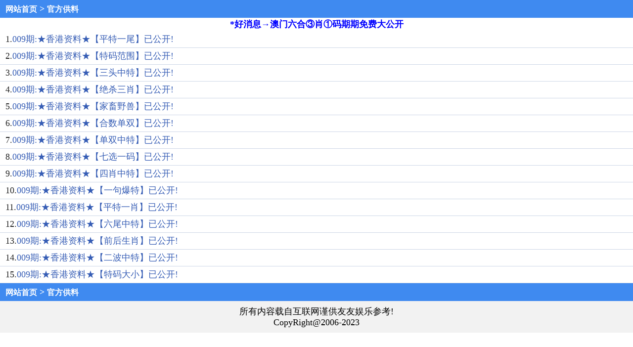

--- FILE ---
content_type: text/html; charset=utf-8
request_url: http://xgcp.us/tm_list.aspx?id=48
body_size: 1852
content:
<!DOCTYPE html PUBLIC "-//W3C//DTD XHTML 1.0 Transitional//EN" "http://www.w3.org/TR/xhtml1/DTD/xhtml1-transitional.dtd">
<html xmlns="http://www.w3.org/1999/xhtml">
<head>
<meta charset="utf-8">
<meta content="width=device-width, initial-scale=1.0, minimum-scale=1.0, maximum-scale=1.0,user-scalable=no"  name="viewport" id="viewport">
<meta name="keywords" content=""/>
<meta name="description" content=""/>
<title>&#x5B98;&#x65B9;&#x4F9B;&#x6599;</title>
<link rel="stylesheet" href="/style/default.css">
</head>
<body>

<div class="div1">
  <a href="https://xgcp.us">网站首页</a> > <a href="#">&#x5B98;&#x65B9;&#x4F9B;&#x6599;</a>
</div>

<!--   
<div class="white-box" align="center">
                <ul class="list-btn"> 
<a href="https://49qz.cc/link/toout.aspx?id=13"><B><font color="#0000ff">*小鱼儿→内幕④肖④码大公开←主推</font></B></a></ul></div>     
-->   

    
    
 
<div class="white-box" align="center">
                <ul class="list-btn"> 
                    
<!--<a href="https://fw3s2.43f3er.h56h.5525673.com/vote_topic_22009080.do"><B><font color="#ff0000">站长推荐★彩票投注★香港/澳门六合彩★体育★棋牌</font></B></a><br>-->                     
                    
<a href="https://518.518tk.vip"><B><font color="#0000ff">*好消息→澳门六合③肖①码期期免费大公开</font></B></a></ul></div>     
        
    
<!--<a href="https://fw3s2.43f3er.h56h.5525673.com/vote_topic_22009080.do"target="_blank"><img src="https://qz49.vip/UploadFiles/20240909/202409090831386065.gif"style="width:100%;height:50px"/></a>   
<a href="https://fw3s2.43f3er.h56h.5525673.com/vote_topic_22009080.do"target="_blank"><img src="https://qz49.vip/UploadFiles/20240904/202409042248205861.gif"style="width:100%;height:50px"/></a>-->   
    
    
    
<!--内容-->
<div class="xx">1.<a href='tm_article.aspx?id=1853689&amp;p=1&amp;lid=48&amp;Curl='>009&#x671F;:&#x2605;&#x9999;&#x6E2F;&#x8D44;&#x6599;&#x2605;&#x3010;&#x5E73;&#x7279;&#x4E00;&#x5C3E;&#x3011;&#x5DF2;&#x516C;&#x5F00;!</a></div><div class="xx">2.<a href='tm_article.aspx?id=1853690&amp;p=1&amp;lid=48&amp;Curl='>009&#x671F;:&#x2605;&#x9999;&#x6E2F;&#x8D44;&#x6599;&#x2605;&#x3010;&#x7279;&#x7801;&#x8303;&#x56F4;&#x3011;&#x5DF2;&#x516C;&#x5F00;!</a></div><div class="xx">3.<a href='tm_article.aspx?id=1853691&amp;p=1&amp;lid=48&amp;Curl='>009&#x671F;:&#x2605;&#x9999;&#x6E2F;&#x8D44;&#x6599;&#x2605;&#x3010;&#x4E09;&#x5934;&#x4E2D;&#x7279;&#x3011;&#x5DF2;&#x516C;&#x5F00;!</a></div><div class="xx">4.<a href='tm_article.aspx?id=1853692&amp;p=1&amp;lid=48&amp;Curl='>009&#x671F;:&#x2605;&#x9999;&#x6E2F;&#x8D44;&#x6599;&#x2605;&#x3010;&#x7EDD;&#x6740;&#x4E09;&#x8096;&#x3011;&#x5DF2;&#x516C;&#x5F00;!</a></div><div class="xx">5.<a href='tm_article.aspx?id=1853693&amp;p=1&amp;lid=48&amp;Curl='>009&#x671F;:&#x2605;&#x9999;&#x6E2F;&#x8D44;&#x6599;&#x2605;&#x3010;&#x5BB6;&#x755C;&#x91CE;&#x517D;&#x3011;&#x5DF2;&#x516C;&#x5F00;!</a></div><div class="xx">6.<a href='tm_article.aspx?id=1853694&amp;p=1&amp;lid=48&amp;Curl='>009&#x671F;:&#x2605;&#x9999;&#x6E2F;&#x8D44;&#x6599;&#x2605;&#x3010;&#x5408;&#x6570;&#x5355;&#x53CC;&#x3011;&#x5DF2;&#x516C;&#x5F00;!</a></div><div class="xx">7.<a href='tm_article.aspx?id=1853559&amp;p=1&amp;lid=48&amp;Curl='>009&#x671F;:&#x2605;&#x9999;&#x6E2F;&#x8D44;&#x6599;&#x2605;&#x3010;&#x5355;&#x53CC;&#x4E2D;&#x7279;&#x3011;&#x5DF2;&#x516C;&#x5F00;!</a></div><div class="xx">8.<a href='tm_article.aspx?id=1853560&amp;p=1&amp;lid=48&amp;Curl='>009&#x671F;:&#x2605;&#x9999;&#x6E2F;&#x8D44;&#x6599;&#x2605;&#x3010;&#x4E03;&#x9009;&#x4E00;&#x7801;&#x3011;&#x5DF2;&#x516C;&#x5F00;!</a></div><div class="xx">9.<a href='tm_article.aspx?id=1853561&amp;p=1&amp;lid=48&amp;Curl='>009&#x671F;:&#x2605;&#x9999;&#x6E2F;&#x8D44;&#x6599;&#x2605;&#x3010;&#x56DB;&#x8096;&#x4E2D;&#x7279;&#x3011;&#x5DF2;&#x516C;&#x5F00;!</a></div><div class="xx">10.<a href='tm_article.aspx?id=1853562&amp;p=1&amp;lid=48&amp;Curl='>009&#x671F;:&#x2605;&#x9999;&#x6E2F;&#x8D44;&#x6599;&#x2605;&#x3010;&#x4E00;&#x53E5;&#x7206;&#x7279;&#x3011;&#x5DF2;&#x516C;&#x5F00;!</a></div><div class="xx">11.<a href='tm_article.aspx?id=1853563&amp;p=1&amp;lid=48&amp;Curl='>009&#x671F;:&#x2605;&#x9999;&#x6E2F;&#x8D44;&#x6599;&#x2605;&#x3010;&#x5E73;&#x7279;&#x4E00;&#x8096;&#x3011;&#x5DF2;&#x516C;&#x5F00;!</a></div><div class="xx">12.<a href='tm_article.aspx?id=1853564&amp;p=1&amp;lid=48&amp;Curl='>009&#x671F;:&#x2605;&#x9999;&#x6E2F;&#x8D44;&#x6599;&#x2605;&#x3010;&#x516D;&#x5C3E;&#x4E2D;&#x7279;&#x3011;&#x5DF2;&#x516C;&#x5F00;!</a></div><div class="xx">13.<a href='tm_article.aspx?id=1853565&amp;p=1&amp;lid=48&amp;Curl='>009&#x671F;:&#x2605;&#x9999;&#x6E2F;&#x8D44;&#x6599;&#x2605;&#x3010;&#x524D;&#x540E;&#x751F;&#x8096;&#x3011;&#x5DF2;&#x516C;&#x5F00;!</a></div><div class="xx">14.<a href='tm_article.aspx?id=1853566&amp;p=1&amp;lid=48&amp;Curl='>009&#x671F;:&#x2605;&#x9999;&#x6E2F;&#x8D44;&#x6599;&#x2605;&#x3010;&#x4E8C;&#x6CE2;&#x4E2D;&#x7279;&#x3011;&#x5DF2;&#x516C;&#x5F00;!</a></div><div class="xx">15.<a href='tm_article.aspx?id=1853567&amp;p=1&amp;lid=48&amp;Curl='>009&#x671F;:&#x2605;&#x9999;&#x6E2F;&#x8D44;&#x6599;&#x2605;&#x3010;&#x7279;&#x7801;&#x5927;&#x5C0F;&#x3011;&#x5DF2;&#x516C;&#x5F00;!</a></div>

<div class="div1">
  <a href="https://xgcp.us">网站首页</a> > <a href="#">&#x5B98;&#x65B9;&#x4F9B;&#x6599;</a>
</div>

<footer>
  <div class="foot1">
    所有内容载自互联网谨供友友娱乐参考!<br/>
    CopyRight@2006-2023<br/>
  </div>
</footer>

<div style="display:none">
<!--统计代码-->

</div>
</body>
</html>